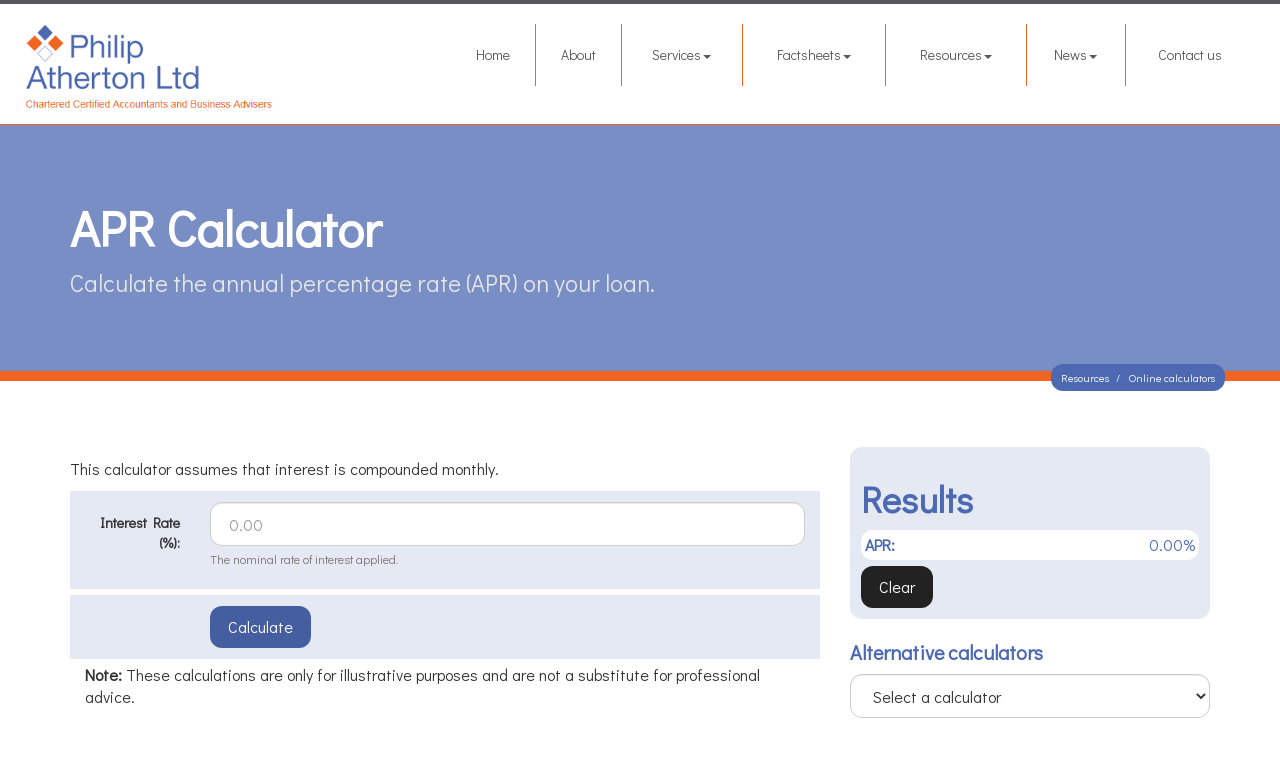

--- FILE ---
content_type: text/html; charset=utf-8
request_url: https://www.philatherton.co.uk/resources/online-calculators/apr-calculator
body_size: 13472
content:

<!doctype html>
<!--[if lt IE 7]> <html lang="en-gb" class="no-js lt-ie9 lt-ie8 lt-ie7"> <![endif]-->
<!--[if IE 7]>    <html lang="en-gb" class="no-js lt-ie9 lt-ie8"> <![endif]-->
<!--[if IE 8]>    <html lang="en-gb" class="no-js lt-ie9"> <![endif]-->
<!--[if gt IE 8]><!--> <html lang="en-gb"> <!--<![endif]-->
	<head><meta http-equiv="X-UA-Compatible" content="IE=edge" /><meta charset="utf-8" /><meta name="viewport" content="width=device-width" /><link rel="shortcut icon" href="/favicon.ico" /><link rel="apple-touch-icon" href="/apple-touch-icon.png" />



<script type="speculationrules">
{
  "prerender": [{
    "where": {
      "and": [
        { "href_matches": "/*" },
        { "not": {"selector_matches": ".do-not-prerender"}}
      ]
    },
    "eagerness": "moderate"
  }]
}
</script>
	<link href="/css/styles.css" rel="stylesheet" type="text/css" media="screen" /><link href="/css/print.css" rel="stylesheet" type="text/css" media="print" /><link href="/css/aos.css" rel="stylesheet" type="text/css" media="screen" /><link href="//cdnjs.cloudflare.com/ajax/libs/simple-line-icons/2.4.1/css/simple-line-icons.css" rel="stylesheet" type="text/css" media="screen" /><script src="//cdn.clientzone.com/framework/3.0/modernizer/modernizr.custom.2.8.3.min.js"></script><script src="//ajax.googleapis.com/ajax/libs/jquery/3.5.1/jquery.min.js"></script><script src="//cdn.clientzone.com/framework/3.0/bootstrap/bootstrap.min.js"></script><script src="//cdn.clientzone.com/framework/3.0/scripts/settings.js"></script><script src="//cdn.clientzone.com/framework/3.0/scripts/search.js"></script><script src="//ajax.aspnetcdn.com/ajax/jquery.templates/beta1/jquery.tmpl.min.js"></script><script src="//cdn.clientzone.com/framework/3.0/scripts/date.format.js"></script><script src="//cdn.clientzone.com/framework/3.0/scripts/newswire.js"></script><link href="https://www.philatherton.co.uk/resources/online-calculators/apr-calculator" rel="canonical" /><script src="//cdn.clientzone.com/framework/3.0/jquery/jquery.validate.min.js"></script><script src="//cdn.clientzone.com/framework/3.0/scripts/aprcalculator.js"></script><title>
	APR calculator Grantham : Philip Atherton Ltd
</title></head>
	<body id="body" class="page-resources page-online-calculators page-apr-calculator">
<form method="post" action="/resources/online-calculators/apr-calculator" id="form1">
<div class="aspNetHidden">
<input type="hidden" name="__VIEWSTATE" id="__VIEWSTATE" value="Dl1c/ychZ8Z+2FRSYSOeUa0GGRzwye/mEPgJfthzecmibW9OnvIQGJJy8ttRHEROpxK9wzFxlclv7R6vfhsqNo28ERDUAOTh8X5XXr0Oy+wlcP2DG5Y5Qa/36xo0qXyCr7rmMvzFQW/kcczNJdBAq8ZDETarVnIGTzfwqHqEtBBpmoG/4daH0Ye8GyJNyGN4uZ7HPPjlI/Xh5WescNEaEDQg4DVSV+BZvoLd/7piTsf/yTX2Ywdm/Y5DeRd58rh2biZdnbsA/vgEecNvqQKewg/0wl5nwo/Z305Kpteswc2NwVDWS2VEiVv6z/ZEIThiXGZVHD16Utxen/FfjYyYX7sjY8vHqhWm9HcLn6B1WUgXF5EdyEIcg2CbhzHRVP59BRolhIp7Z4gulB8fxRvMS+gk+IcEdUeW1zJL3EjUKmG9IxN4nc3TOg0yD+b2fnWsRFgbCLkYaAmIPdhRJd9FKso92L3aCOpdJvZNO2Gd2asrmGmQTkrJ5aDi7QKHI7cMmU06YrS/Ye3oLy5RqmDKGUdmkp1PAJ5kXJM+UueOgQQgRcogMRrgnzU8upHhWc9SUQXBvU9OcBfNGEWJrsIUAITY0w2McEtJy9md3BJVoA44x/D52MqVUi+GwaCRTpOskDuKJeMWJi6nOpeVieOG63P5KqKHj0d5yKZPISq+oQjQ8oFFrDBt3LmInBaFsrWxpZx//w/ajLUrxqmEj5uH5IijxuV8ZwBOO9PSY3KPzHkPZ6/[base64]/1hmavsZEhc98kNntNKmm/BFw8CK0olCBwKiyZnks8sQ1rI2QefoRARGHZzb1H4WZrqOszmQPhEFkp8tOLAQ4wXjbNSCSKpp07gkcQI1egf57aQbqtPj0hpQCCaIMdc7y3dYA7tFnF8YRgJ2/B/[base64]/TiMCZ0K85PH3prVt+c9mvRXtMqI2d+5M+RiviUVM4g27+r6/[base64]/9KUUhSCO5/lv54nXUDJaewyVbgrZH/HrOnM7k6qbhBbD/1RaYxNFMPWaITV5wzTuw7P4Fuz2x3ezUiJbiXCiNlk36l5stzzWvM1Rzmbg75/B3WobsrIBVM8rEZZy2pBFDtZV2xjr9/yFQ/T951p4tyssfjLcO4UHgkFAsXAX0EY62GplgEiOMPnk1CRKWk4i/nhr+mDnVITnEMvK/SIFjcCvnX0wRKu3Lz3TIx94qhpN1jkgzxvdqoAaURSapSb+XJ4S+r4f2VFJWDc1R6hSjiV9dIqbqklq+yS9hPGZUO+UrNQ+25t1K1cQoO93CSRlt9yVNtdTTe1xqVwhhqVxKtcP4kbmYuF9of1XfHRnKckdKFAO1x7OP72d/tGdG6B3BIMuC+pUMVjs4LB/tloT5IvWXXetRPDyX/aRCJnI/HC1zMYRampa+pFsomFSuCkJtlmttrSyoyw60o+fZx45w7RwULrv0eOt2sI3uUyB/ItEFnTIibNm9cztGEq4Lk8Wh09O7zk+M+Qs1TsBnFqRrpBJqTuYcSYPJfQSEACFhX9sQy8PjulX/ajLDyMimiWfDbh7/bZ4n8v40IhhzhxWoimv7cv4Pzo+LCClufmEZ/g7R32VyPz+K1wz0Hio0RD4A+Cz4aIjuAByaCz/cw1jHdC786iRDQiN8EnAAcX3z3xxdkrW2XiTOssYTAZJa8AgVuV6WPZCMU9AFYbWt/[base64]/KomqSXQz1DztjX2mOqWWD9b9uxQSnWt71ftYaMRLS+ws5q/6wdgB/iXqYSsCblpi/6QbSKe4Y9Ptcu5oY3Xc87tf4JQQ4KNzNzBoW0kRb2jgYqOOrW1D52vMuRPukFVl2GpnnYp9BA2liFtMsgXHBawYQrcZz//aUDxJiVGJOhB23ikEv8mHK/dE4TTqaLWM7kXwYOsZCH0Ayoxy7nhN0PLk0I09amwhRMtyXp2HVmbkzIaognb+mfqdMTereWs2I1cI4irxf6uV/KxEec1E+JjPEdPERyLqj10U5QaxQnMu/tYQk8kJYSpKprBt/IWwBUfLqEqZN0WkU7J5cRM6u3Sxnf9tdvJj7N/A5ttNnmda7NlVxgz15v9j+AbGziXBdR0FEgA3LWUxK9Knvwtwc80uCUFGPTJQ1hvL/ftYHIW4F9XeppnlTdUzE5ztGxrd97kyPqE5FV3fvstVpGJV4GDFXy33m+qZPwBJ8K5XmXgTTx1ZCeZ90t92XF8KTm64CoJfCzz3dPXKeYxalgC8hfefQBlF3diF1/FVEMV4aWAq6n5FiQsst7Sw28D2XeWPgpRzJB9E38VIO4+tHvnNwg/+LSiy5i+2dVCXtht+owZNg03P0gve/AmO1P6uiASbMNq3QzYQ+rVn6Obuic+ew7LyTuQyk8KQ0dku18LLMhdzs8dRC3yODKn6nDW0+SVaBju8t+zk3aWOa9UcpagXI9njO7LJceOd/VUkIb1M36VggeAoMSE78pdLF1o/N4zFtzz4AT0yxtzqSZ9aYqdjmtMvM/Mbef1GTAGfG9dtVNPA0Js8HOzZvPJDueoCzis6NspK5/Rm5djttAAx20vqWmgzZe5JEQ0Uqt8nevrJGcY/6QFrFduTRzbwBYzQeMERHKQ0mi3NBsqDC+IGuNVE+A2kmcyee6MxbPyqKk51lmWkx9+jFroSJtMXAH3OXfOId8R2zW5hgskWXUgqEL7frlgGDgNBk2aHmqAcQtbiBNHJ9vuCnnQfBr9JMG2C0hlBOukv7TQUtIMnsv/ouTlLAyOQquUnDKyAEg5HWZLWcVQaLKu8Ca6IA2qCxlEZoIBN3x3UXysEsim33BmtCH73eHOeeZuTXPNTRLaSVNq0VaqfnRoi5NJ4/aIvSfZjwGJro4Y+nAGnWOW884CUy45gQvmSNayNxNNfIOjN3txW4Z57RfigH75lA4G9EY3IscaU2fDRfnHE8bEFBZP7jfufijdJoxAWI6ehXoPyOekLtnhsiAgHfpu8+npaI/33Uat2Qc5E8Cyy0DqfZSwx+Imeb9G9CKIaRxJ0GvUPNshdYnZcsXykw+bzSa+unKT7Jx9iNUx6DFQX7rI1+4I/FHkj6Fqhsh3KpigshE3uLs37MxhDme/kRT9/He6AI2kVrrX2MtuBv03Q9X1lEi66vkmP+4/m2cTktB+5ptllGu+H2OPUBKWB2/W8whRvMYN0zXNGrxz9rczu8lRNzPJ8Sh2ghYXoiBMXOeG0FMo5hNrKlEFwqVJU1b1kOjJ3jDEcMeiBvcte02dEjjx+Q+YxYYyL5aKzn6TLXuyen8d5qCWhlGfyMJh9UJCvmAZ3AZ0ZM/s61ruBTiQLb6dMeiYU7WLLEvYumBFwsOnp0v+ZTIRfY90K+Gxk2RMbRJESSBXwi+2K26I6ODBEAM3EI+m63bGyrMUka2ADxhHhK2oPUzBaEhDeQy1uNSdS4m/jgyiqEWnjQ0C5CkXq7TtgzwWrRBTNOv4wC/14c7cgXSLDkCalOnZw1OV6qPaSk3DHOyUf9i/elmzQu/qCefDPQLbRHUy0NwGSr/cK2FiShrusw6pAmygIOPIDLXRcaVAAecXGPhlh81rdskDnZBF5nHuIuq0JXi5fVcQlDQRGpnorJLd55wJmEXcHu1vuCWzkWE+kdJQ/1R0qXKMXuSMEUwe8uwRdIpIsFYbXtBPmI4WY81JjksdX6X9/bP+IPBJhhni2hp+B2JNrdcApf58NLeN/BPEOKAdTPQ6vC6YeYySdzixD5gvHiTL/DQ3fWGbpBz47vOz3OrHDoE9x111o5Nj0E71IJVJgBo+qRNqZOcIhxAQh1pXu3+7jGgta9UPcOYh3fUk4w79vgR3aSriNUj3JT1jl3ekKnIkGy6Skg69KIDfh7eoeqizl1gmsBVapc3EhsbsAp/utGTMAxqkpnnTLg/kF2mGOxb0qkDviy3Edju7Vg69q4MO4nhXEGPlPDb9fbnDsWMILsj/EgrNjbMwMeeTE0676LPBQEY2mg6/zrOI/TPDMwtByPLUvaTAVXZgERrsKRHO3Uy9IzUg0MELbP5ToNPThB90nyW0+K/fx2jaCu1Ftfvdp9fRIAsS9xCHvLEUyEUsU+bWPV94fvXdSQMxNaMWE1LDXY8oegJNgucuUuoM7sE110YHPfH7yAi1lIZp777ubPYwa2wqoMUlM1kOv9x3PSB238tYdNzsksdAneNVurnG6k4Vc2z9e005JfYXaM9MAyOR4GmXr4yaZFyN94AO0Fmp59U9sQUNaF//j9uCGsk7tu0J7KeNOqdSqGI47mErjrLRMR3RIkX+bQOQTS9Gxu6usJsl6Sp9bDl07kwxAN0MLWfsPO3k4wXGxmS6H7htDtWCpKrMhUBEyMrw8BVbqlKawX9ZNx0ToypGIjBmvirM3gS3gziMoye6ZME0N4uqaco2TCklXTHYjR2y3BRKM/xhuH7CKK8oswUcq8IEaDs6dbcTQT3Sv392pF+IWJufRHr2QFiTVHNZFkUfqSgIGGZrZnkNYZzbTQh2u/h/UYnkuQvLfqyfhVKtUWNbh2bYJRR/C3H7zSJhfOF1KP8gQT1/YPVy5KgsmMbHo3kd0sZHAuVyjWqtfdz3P6C7hD3iyVQTrQiXYChSRcr1RSynl3pJBdhqoYchUv0TBVwO/zc1ISmAKbpnZU0Ie/xQa3Ovh5pXv2DQPS+0HWYJmtAHUNeLnhh0fQI/WjUnfoqUM/[base64]/2/[base64]/N4m9sNBffc6qQD0VOkpJ5gCSGDOzdpVir089fRaaPmmDKINWZCLDcWPA/Et7gsucYqBIdGZZQfhMjHKII9TOHCF6spSrZk9n1watqHtANtJwY0WrFUVbqOzAPe9oE+qoBWQL1FopXlscAoNLGtFOgbtitXLpG1Z4GTQ51h/Y9C1PpoiZKbWP6jTJakjeS5j1tzskul2VyPcJw9JHEG62heenXpCCOf2j8A0jUSlaATpU35APn+g5QhscP24vjqy2Ii67LeEqUBw6ZQ8wno2X9JpJzfTIefnOMRMfXhuTE3GrP1n+VnLMLlB2QaX/rVR2W1BvO2OdRvUYw1V31D4uewGboQ3J2Mh/5aNQWFCcOVuE5T6mhCNW6hqn0+W6l9m1ctJR3M7s+QyLNedxHS2m8VXXcR3x9LtvaL07jKT+vpUxa3cyxshrx1DyJ4eG5R1d6lUjj3QCJkz1Scs8HeV3Fq8HvxD+5W/jy7apX9yqKwt9MBWbooDdqW0kUYVpXtMLEMQsSZQ8TGowhEjwaixrKLYRGeKkKo4vsp9lA35ycPx52ZL4+TcfRM2+dxuN7DcxiUjXnc7UNrtF1AK/fAky/VM8ZTUAttmwPGRmul8vsaaB6Ha5K1aNf7l79wu4mOd/8KTnsbTy/yPJXcs1/TpVbG+vHTM1asJV+qQiNRB+zvtHkyd5wGb3/iGvMBNexjp+XVuitgkzbHK8+RmS/GfTye5M2GNsXiUCUjZcrVhWjK+ePJ2M8wFgXpUYSvFOdmBQxQgIoEJfnRHTO//Cx2SJFKOLeWNouyuhWuGDQOnke8ZKoVSQXrcNTkM6sC6rMVu8OgKcFapqBSIEMeb/xew6SQcdkqnjIp4KYFy72leeUB6xhzMb5w540vgbA0QCkMXAYvUSTnU2uLbJ1DFlL42bEYRWa1PyE6iP4bBeLN46QTX4VXeBkSclu571KodqckS+Wk0OK46Es7JO9l5xNML14ZnXKNRF2oF7y2w5yMbzn7+zSPOr6m1YBtY7qrVqMyUvGMNf1gDXag6wBq2xVjTR/MGrSuvWDDsuPYPmAAcMexRLwyysWQqrszQGfpkJW+x64yWHib/[base64]/kGKjKDBseaZxxiQo+h8PQLh6pyeHfJYTu8Dd9l7swR5RSNe1q7GUFRYNh4E1NRlEpo44JNBT+gXE0CndHfY/PuL9+cAuPzG7EtES5Wzl757A5Ecqh+Q/wOUHOUq9ajft90T/lINhsttBXOOprRyLIodX0QL4Sk75c3TCdPL8sVo6MmTZIv8qYSYcI/khh9CHN/QHQBFv2U1xn8X8BYfc72EZD6G/H8dQ0+dmGZsbvIMV3GSMFlZq4ZhCSPdTNz+15hyvse5I0Yuvyk7gzS3/wFSKB3MwOwC463TrNBSxk0waFnrj4leEqeiL/A7JMdyGIZKzIRJbxLLxENynfSDLC8RkiyF1ZQmPFx76/0+0/52TnmnArYZ2I8KQM0HpRgBJcNqtU4S4hWShI2p5cjuGXiV3zIaDkpxYcP9Pat+ql60dlX1BauoFURwHGjYZZj4sGnGASzJIZdINSRVZk/AvOSeEoMZDOtUdEh1F1rrJHFujcG96UXgGR+H/YbKtmK6+PuCn4tz/cruUvg8ywy9z7FZHlEVcCERMls+MORCkTbxaL9KuZ6RJcxWIfl0tfp8qS1XBJGgVuQcij4dBi8uwtPHG5nL1teU4Y8QQnhsbXEA2sroarhA==" />
</div>
<!-- IE6 warning and Accessibility links -->
<div class="container">
	<div class="access-links">
	<h2 id="page-top">Accessibility links</h2>
	<ul>
		<li><a href="#skip-to-content" title="">Skip to content</a></li>
		<li><a href="/accessibility" title="">Accessibility Help</a></li>
	</ul>
</div>
	<div class="browser-wrap">
    <div class="chromeframe" style="display: none;">
        <p>You are using an outdated browser. <a href="https://browse-better.com/">Upgrade your browser today</a> for a better experience of this site and many others.</p>
    </div>

    <!--[if IE]> 
        <div class="chromeframe-ie">
            <p>You are using an outdated browser. <a href="https://browse-better.com/">Upgrade your browser today</a> for a better experience of this site and many others.</p>
        </div>
        <div class="small">
            <p>If you are having trouble viewing this website and would like some information please contact us on the details below...</p>
            <p>Tel: 07711 002172</p>
            <p>Email: <a href="mailto:phil@philatherton.co.uk">phil@philatherton.co.uk</a></p>
            <p>Address: <span itemscope itemtype="http://schema.org/AccountingService" class="address-mini">Philip Atherton Limited, 
<span itemprop="address" itemscope itemtype="http://schema.org/PostalAddress">
<span itemprop="streetAddress">The Old Electrical Workshop, Welby</span>, <span itemprop="addressLocality"> Grantham</span>, <span itemprop="addressRegion">Lincolnshire</span> <span itemprop="postalCode"> NG32 3LT</span>
</span>
</span></p>
        </div>
    <![endif]-->
</div>
</div>
<!-- / IE6 warning and Accessibility links -->
<div class="site-wrap">
	
	<header class="site-header-wrap fixed">
		<div class="container-fluid">
			<div class="row">
				<div class="col-sm-12 col-md-4">
					<a href="/" id="logo print-logo" class="logo-wrap">
						<img src="/img/logo.png" alt="Philip Atherton Limited" class="logo">
					</a>
				</div>
				<div class="col-sm-12 col-md-8">
					<div class="navbar-wrapper">
						<nav>
  <div class="navbar navbar-default"><div class="navbar-header"><button type="button" class="navbar-toggle" data-toggle="collapse" data-target=".navbar-collapse"><span class="icon-bar"></span><span class="icon-bar"></span><span class="icon-bar"></span><span class="burger-menu-title">MENU</span></button></div><div class="navbar-collapse collapse">
<ul data-cmsnoindex="true" class="nav navbar-nav">
<li><a target="_self" title="Home" href="/">Home</a></li>
<li><a target="_self" title="About" href="/about">About</a></li>
<li class="dropdown">
<a class="dropdown-toggle" data-toggle="dropdown" href="/services" title="Services" target="_self">Services<b class="caret"></b></a>
<ul class="dropdown-menu">
<li><a target="_self" title="Overview" href="/services">Overview</a></li>
<li><a target="_self" title="Business Start-Up" href="/services/business-start-up">Business Start-Up</a></li>
<li><a target="_self" title="Compliance Services" href="/services/compliance-services">Compliance Services</a></li>
<li><a target="_self" title="Consultancy Services" href="/services/consultancy-services">Consultancy Services</a></li>
<li><a target="_self" title="Investments and Pensions" href="/services/investments-and-pensions">Investments and Pensions</a></li>
<li><a target="_self" title="Support Services" href="/services/support-services">Support Services</a></li>
<li><a target="_self" title="Taxation" href="/services/taxation">Taxation</a></li>
</ul>
</li>
<li class="dropdown">
<a class="dropdown-toggle" data-toggle="dropdown" href="/factsheets" title="Factsheets" target="_self">Factsheets<b class="caret"></b></a>
<ul class="dropdown-menu">
<li><a target="_self" title="Overview" href="/factsheets">Overview</a></li>
<li><a target="_self" title="Capital taxes" href="/factsheets/capital-taxes">Capital taxes</a></li>
<li><a target="_self" title="Corporate and business tax" href="/factsheets/corporate-and-business-tax">Corporate and business tax</a></li>
<li><a target="_self" title="Employment and related matters" href="/factsheets/employment-and-related-matters">Employment and related matters</a></li>
<li><a target="_self" title="Employment issues (tax)" href="/factsheets/employment-issues-tax">Employment issues (tax)</a></li>
<li><a target="_self" title="General business" href="/factsheets/general-business">General business</a></li>
<li><a target="_self" title="ICT" href="/factsheets/ict">ICT</a></li>
<li><a target="_self" title="Pensions" href="/factsheets/pensions">Pensions</a></li>
<li><a target="_self" title="Personal tax" href="/factsheets/personal-tax">Personal tax</a></li>
<li><a target="_self" title="Specialist areas" href="/factsheets/specialist-areas">Specialist areas</a></li>
<li><a target="_self" title="Starting up in business" href="/factsheets/starting-up-in-business">Starting up in business</a></li>
<li><a target="_self" title="VAT" href="/factsheets/vat">VAT</a></li>
</ul>
</li>
<li class="dropdown">
<a class="dropdown-toggle" data-toggle="dropdown" href="/resources" title="Resources" target="_self">Resources<b class="caret"></b></a>
<ul class="dropdown-menu">
<li><a target="_self" title="Overview" href="/resources">Overview</a></li>
<li><a target="_self" title="Downloadable forms" href="/resources/downloadable-forms">Downloadable forms</a></li>
<li><a target="_self" title="Market data" href="/resources/market-data">Market data</a></li>
<li><a target="_self" title="Online calculators" href="/resources/online-calculators">Online calculators</a></li>
<li><a target="_self" title="Tax calendar" href="/resources/tax-calendar">Tax calendar</a></li>
<li><a target="_self" title="Tax rates & allowances" href="/resources/tax-rates-and-allowances">Tax rates & allowances</a></li>
<li><a target="_self" title="Useful links" href="/resources/useful-links">Useful links</a></li>
</ul>
</li>
<li class="dropdown">
<a class="dropdown-toggle" data-toggle="dropdown" href="/news" title="News" target="_self">News<b class="caret"></b></a>
<ul class="dropdown-menu">
<li><a target="_self" title="Overview" href="/news">Overview</a></li>
<li><a target="_self" title="Autumn Budget" href="/news/autumn-budget">Autumn Budget</a></li>
<li><a target="_self" title="Spring Statement" href="/news/spring-statement">Spring Statement</a></li>
<li><a target="_self" title="Hot Topic" href="/news/hot-topic">Hot Topic</a></li>
<li><a target="_self" title="Latest News for Business" href="/news/latest-news-for-business">Latest News for Business</a></li>
</ul>
</li>
<li><a target="_self" title="Contact us" href="/contact-us">Contact us</a></li>
</ul>
</div></div>
</nav>
					</div>
				</div>
			</div>
		</div>
	</header>

	
     
	
		<div class="page-title-wrap">
			<div class="container">
				<div class="content">
					<h1>APR calculator</h1>
					<p class="lead">Calculate the annual percentage rate (APR) on your loan.</p>
					
<accsys_noindex>

        <ol class="breadcrumb">
    
        <li >
        
         <a href='/resources' title='Resources' target="_self">Resources</a>
        </li>
    
        <li >
        
         <a href='/resources/online-calculators' title='Online calculators' target="_self">Online calculators</a>
        </li>
    
        </ol>
    
</accsys_noindex>

				</div>
			</div>
		</div>
	

	<div class="site-main-content-wrap">
		<!-- Skip to content link - place just before main content! -->
		<a name="skip-to-content" class="skip-to-content"></a>
		<!-- / Skip to content link -->
		    <div class="container soft-ends-large">
		
        <div class="row">
            <div class="col-sm-8">
                <div class="main-content-area">
                    
<p><p>This calculator assumes that interest is compounded monthly.</p></p>
<div class="aprcalculator" data-validation-subform="aprcalculator">
  <div class="form form-horizontal">
    <div id="errorMessage" class="alert alert-danger"></div>
    <div class="form-group-wrap">
      <div class="form-group">
        <label class="col-sm-3 col-md-2 control-label" for="nominalrateofinterest">Interest Rate (%):</label>
        <div class="col-sm-9 col-md-10">
          <input id="nominalrateofinterest" type="number" size="30" name="nominalrateofinterest" placeholder="0.00" title="Please supply a nominal rate of interest" class="form-control">
          <p class="help-block">The nominal rate of interest applied.</p>
        </div>
      </div>
    </div>
    <div class="form-group-wrap form-actions">
      <div class="form-group">
        <div class="col-sm-offset-3 col-sm-9 col-md-offset-2 col-sm-10">
          <button class="btn btn-primary" type="submit" id="pbcalculateapr">Calculate</button>
        </div>
      </div>
      <p class="calculator-disclaimer"><strong>Note:</strong> These calculations are only for illustrative purposes and are not a substitute for professional advice.</p>
    </div>
  </div>
  <script type="text/javascript">
      jQuery(document).ready(function () {
      LoadAprCalc("output-area");
      });
    </script>
</div>
                </div>
            </div>
            <div class="col-sm-4">
                <div class="column">
                    
                        <div id="output-area"></div>
                        <h4>Alternative calculators</h4>
                        
<accsys_noindex>
<select class="auto-folder-content-dropdown-list-widget form-control" onchange="javascript:window.location=options[selectedIndex].value;">
    <option>
        Select a calculator
    </option>
    
            <option value="/resources/online-calculators/cis-tax-deduction-calculator">
                CIS tax deduction calculator
            </option>
        
            <option value="/resources/online-calculators/company-car-and-fuel-benefit-in-kind">
                Company car and fuel benefit-in-kind
            </option>
        
            <option value="/resources/online-calculators/fuel-costs-calculator">
                Fuel costs calculator
            </option>
        
            <option value="/resources/online-calculators/gross-profit-calculator">
                Gross profit calculator
            </option>
        
            <option value="/resources/online-calculators/loan-calculator">
                Loan calculator
            </option>
        
            <option value="/resources/online-calculators/millionaire-calculator">
                Millionaire calculator
            </option>
        
            <option value="/resources/online-calculators/more-profit-calculator">
                More profit calculator
            </option>
        
            <option value="/resources/online-calculators/mortgage-calculator">
                Mortgage calculator
            </option>
        
            <option value="/resources/online-calculators/payslip-calculator">
                Payslip calculator
            </option>
        
            <option value="/resources/online-calculators/savings-calculator">
                Savings calculator
            </option>
        
            <option value="/resources/online-calculators/property-tax-calculator">
                Property tax calculator
            </option>
        
            <option value="/resources/online-calculators/startup-calculator">
                Startup calculator
            </option>
        
            <option value="/resources/online-calculators/vat-calculator">
                VAT calculator
            </option>
        
</select>
</accsys_noindex>
                    
                    
                    
                </div>
            </div>
        </div>
    </div>
    
	</div>

	
		<div class="light-bg">
			<div class="container soft-ends-large">
				<div class="row equal-height">
					<div class="col-sm-3">
						<div class="well">
							<h3><a href="/news/autumn-budget" title="Autumn Budget 2024">Autumn Budget 2024</a></h3>
							<p>A review of measures for UK businesses and individuals.</p>
						</div>
					</div>
					<div class="col-sm-3">
						<div class="well">
							<h3><a href="/news/spring-statement" title="Spring Statement 2025">Spring Statement 2025</a></h3>
							<p>Details of the Spring Statement 2025. Our summary focuses on the key issues.</p>
						</div>
					</div>
					<div class="col-sm-3">
						<div class="well">
							<h3><a href="/factsheets" title="Factsheets">Factsheets</a></h3>
							<p>Factsheets covering a range of relevant accountancy and business topics.</p>
						</div>
					</div>
					<div class="col-sm-3">
						<div class="well well-darker">
							<h3><a href="/registration/register" title="Register">Register</a></h3>
							<p>Signup for our FREE monthly newsletter and keep up to date with the latest news.</p>
						</div>
					</div>
				</div>
			</div>
		</div>
	            

	<footer class="site-footer-wrap">

        <div class="container-fluid">
            <div class="row">
                <div class="col-sm-12 col-md-5">
                    <p>&COPY; 2025 Philip Atherton Limited. All rights reserved. | <a href="https://www.yourfirmonline.co.uk" title="powered by totalSOLUTION. Click here to find out how totalSOLUTION can help your accountancy firm" target="_blank" rel="noopener noreferrer" >powered by total<strong>SOLUTION</strong></a></p>  
					<p><small>Philip Atherton Limited is registered in England and Wales. Registration number: 4544358.<br>
Registered office address: The Old Electrical Workshop, Welby, Grantham, Lincolnshire NG32 3LT</small></p>
					<p><small>We use cookies on this website, you can find <a href="/privacy#cookies">more information about cookies here</a>.</small></p>
					<div id="searchareaWidget" class="form-search">
  
<div class="input-group">
    <input name="ctl00$ctl00$ctl08$txtSearchBox" type="text" id="ctl08_txtSearchBox" class="form-control search-query" placeholder="Site Search..." />
    
    <span class="input-group-btn">
	    <button class="btn btn-default search-button" value="<span class='glyphicon glyphicon-search'></span>" type="button" onclick="dosearch('search','ctl08_txtSearchBox');" >
	    <span class='glyphicon glyphicon-search'></span>
	    </button>
	</span>
    
</div>
  <script type="text/javascript">

        var $searchinput = $('.search-query');

        // Hook the key down event for the search input box and enter being pressed. Redirect the browser to the relevant search page to emulate the
        // search submit button press operation which in this case isn't available.
        $searchinput.keydown(function(event){

        if (event.keyCode == 13)
        {
        event.preventDefault();
        window.location = "/search?Q="+$searchinput.val();
        }

        });
      </script>
</div>
                </div>
                <div class="col-sm-12 col-md-offset-1 col-md-3">

                    <div class="footer-block border-b">

                        <h5>Contact Us</h5>
                        <p>
                            <span class="phone">
                                <small>Please call:</small>
                                <br>
                                <a href="tel:07711 002172">
                                    <span aria-hidden="true" class="glyphicon glyphicon-earphone"></span> <strong>07711 002172</strong></a> <br>or <a href="tel:01400230541">01400 230541</a>
                            </span>
                        </p>
                        <p>
                            <span class="email">
                                <small>Or email us:</small>
                                <br>
                                <a href="mailto:phil@philatherton.co.uk">
                                    <span aria-hidden="true" class="glyphicon glyphicon-envelope"></span> phil@philatherton.co.uk
                                </a>
                            </span>
                        </p>
                        
                    </div>

                </div>
                <div class="col-sm-6 col-md-3">

                    <div class="footer-block">

                        <h5>Quick links</h5>
                        <p class="mini-site-map">
                            <span id="minisitemapwidget">
  <a href="/home" title="Home" target="_self">Home</a> | <a href="/contact-us" title="Contact us" target="_self">Contact us</a> | <a href="/site-map" title="Site map" target="_self">Site map</a> | <a href="/accessibility" title="Accessibility" target="_self">Accessibility</a> | <a href="/disclaimer" title="Disclaimer" target="_self">Disclaimer</a> | <a href="/privacy" title="Privacy" target="_self">Privacy</a> | <a href="/help" title="Help" target="_self">Help</a> | </span>
                        </p>
                    </div>

                </div>
                <div class="col-sm-6 col-md-3">

                    <div class="footer-block">
                        
                        <h5>Address</h5>
                        <address><span itemscope itemtype="http://schema.org/AccountingService" class="address-mini">Philip Atherton Limited, 
<span itemprop="address" itemscope itemtype="http://schema.org/PostalAddress">
<span itemprop="streetAddress">The Old Electrical Workshop, Welby</span>, <span itemprop="addressLocality"> Grantham</span>, <span itemprop="addressRegion">Lincolnshire</span> <span itemprop="postalCode"> NG32 3LT</span>
</span>
</span></address>

                    </div>

                </div>
            </div>

        </div>
    </footer>
        
</div>
<!--/end site-wrap -->
        <!-- Scripts go here -->
        <script src="//cdn.clientzone.com/framework/3.0/scripts/placeholder.min.js"></script>
        <script src="/scripts/scripts.js"></script>
<!--[if lt IE 9]>
      <script src="//cdn.clientzone.com/framework/3.0/Bootstrap/respond.min.js"></script>
    <![endif]-->



<script type="text/javascript">
        (function(i,s,o,g,r,a,m){i['GoogleAnalyticsObject']=r;i[r]=i[r]||function(){
        (i[r].q=i[r].q||[]).push(arguments)},i[r].l=1*new Date();a=s.createElement(o),
        m=s.getElementsByTagName(o)[0];a.async=1;a.src=g;m.parentNode.insertBefore(a,m)
        })(window,document,'script','//www.google-analytics.com/analytics.js','ga');

        ga('create', 'UA-36866453-1', 'auto');
        ga('send', 'pageview');
      </script>
<div class="aspNetHidden">

	<input type="hidden" name="__VIEWSTATEGENERATOR" id="__VIEWSTATEGENERATOR" value="C1B3CC60" />
	<input type="hidden" name="__EVENTVALIDATION" id="__EVENTVALIDATION" value="iAxv0NYJOzDdVEdWNnaUgJpfZ4ep1Mr3DpxR4kzRronRUQfnZlML2OUrJvkOTMBBCFmRbxx55z6PMnI7B2zt2Kiir+CO5rIBCmzk0u4b2R9QdXxp8QQca8phLys1m88Z" />
</div></form>
<!-- Pre-EndBody -->
</body>
</html>


--- FILE ---
content_type: application/javascript
request_url: https://cdn.clientzone.com/framework/3.0/scripts/aprcalculator.js
body_size: 649
content:
function LoadAprCalc(n){var t;t='<div class="results">\r\n';t+="<h2>Results<\/h2>\r\n";t+="    <ul>\r\n";t+="      <li>\r\n";t+="        <strong>APR:<\/strong>\r\n";t+='        <span id="spnapr">0.00%<\/span>\r\n';t+="      <\/li>\r\n";t+="    <\/ul>\r\n";t+='    <button class="btn btn-default" id="pbcancel" type="reset" onclick="clearspans();">Clear<\/button>\r\n';t+="  <\/div>\r\n";jQuery(t).appendTo("#"+n);scroll_output_container_name=n;jQuery("#"+scroll_output_container_name).addClass("anchor");jQuery("#errorMessage").hide();jQuery("#pbcalculateapr").click(function(n){var t={rules:{nominalrateofinterest:{required:!0,min:.1,number:!0}},highlight:function(n){jQuery(n).closest(".form-group").removeClass("has-success").addClass("has-error")},unhighlight:function(n){jQuery(n).addClass("valid").closest(".form-group").removeClass("has-error").addClass("has-success")},submitHandler:function(){var n=urlAPI+"/resourceMANAGER/CalcAPRFromInterest/"+EmptyToZero(jQuery("#nominalrateofinterest").val());jQuery.support.cors=!0;jQuery.ajax({url:n,data:"",jsonp:"callback",dataType:"jsonp",success:function(n){jQuery("#spnapr").text(n.RateResult.toFixed(2).toString()+"%");jQuery("html, body").animate({scrollTop:jQuery("#"+scroll_output_container_name).offset().top-scrollOffset},1e3)},error:function(n,t,i){alert("Error: "+i)}})}};typeof jQuery("#form1").validate=="undefined"?(t.submitHandler(),n.preventDefault()):jQuery("#form1").validate(t)})}function clearspans(){jQuery("span[id^='spn']").text("0.00%");jQuery("input").closest(".form-group").removeClass("has-success").removeClass("has-error");event.preventDefault()}var scroll_output_container_name=""

--- FILE ---
content_type: text/plain
request_url: https://www.google-analytics.com/j/collect?v=1&_v=j102&a=1716588074&t=pageview&_s=1&dl=https%3A%2F%2Fwww.philatherton.co.uk%2Fresources%2Fonline-calculators%2Fapr-calculator&ul=en-us%40posix&dt=APR%20calculator%20Grantham%20%3A%20Philip%20Atherton%20Ltd&sr=1280x720&vp=1280x720&_u=IEBAAEABAAAAACAAI~&jid=370952472&gjid=447891926&cid=120845532.1763455716&tid=UA-36866453-1&_gid=1946480076.1763455716&_r=1&_slc=1&z=537016973
body_size: -451
content:
2,cG-88C6VZ7ZTG